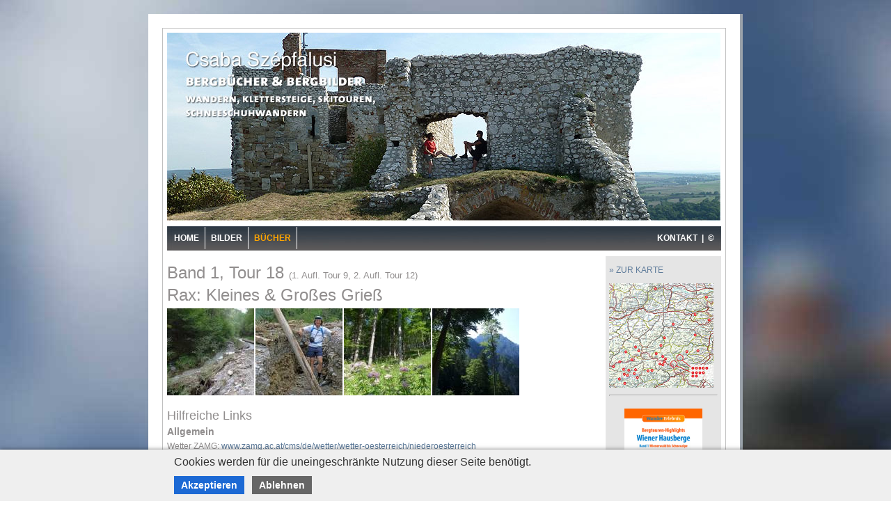

--- FILE ---
content_type: text/html; charset=ISO-8859-1
request_url: https://www.csaba.at/show_content2.php?s2id=120
body_size: 9989
content:
<!DOCTYPE HTML PUBLIC "-//W3C//DTD HTML 4.01 Transitional//EN" "http://www.w3.org/TR/html4/loose.dtd">
<html lang="de">
 <head>
<link href="/formate/imageslider.css" type="text/css" rel="stylesheet">
  <meta http-equiv="Content-Type" content="text/html; charset=ISO-8859-1">
  <meta name="author" content="the Lounge interactive design GmbH, Hofm&uuml;hlgasse 17/1/3, AT-1060 Wien, www.thelounge.net">
  <meta name="copyright" content="the Lounge interactive design GmbH, www.thelounge.net">
  <meta name="robots" content="index, follow">
  <title>csaba.at - Wiener Hausberge - Nur f&uuml;r Ge&uuml;bte! 3. Aufl. - Band 1, Tour 18 - Rax: Kleines &amp; Gro&szlig;es Grie&szlig;</title>
  <link rel="stylesheet" type="text/css" href="formate/formate.css">
 <link rel="stylesheet" type="text/css" href="cssmenu/formate.css">
<!--[if IE]><style type="text/css">ul.dropdown li {zoom:1;}</style><![endif]-->

<script type="text/javascript" src="/jquery/jquery.min.js"></script>
<script type="text/javascript" src="/jquery/fwxgalleryslider.min.js"></script>
<link rel="stylesheet" type="text/css" href="/formate/fwxlightbox.css">
<style type="text/css">
.fwxlightbox-compatibility-lightbox.simple-border .fwxlightbox-border, .fwxlightbox-compatibility-lightbox .fwxlightbox-footer {background-color:#ffffff;}
.fwxlightbox-compatibility-lightbox .fwxlightbox-footer * {color:#000000;}</style>
<meta name="contentlounge" content="0.231251 Seconds / 887 KB / content.htm">
</head>
 <body class="content_class">
  <div id="container">
   <div id="container_inner">
    <div id="container_inner_2">

     <div id="container_content">

      


       <div id="content_ext_1"><div id="slider1_container" class="nivo_container fwxgalleryslider_container" style="width:795px; height:270px;">
<div id="slider1" class="fwxgalleryslider" style="width:795px; height:270px;">
</div>
</div>
<script type="text/javascript">
/* <![CDATA[ */
jQuery.noConflict();
jQuery(document).ready(function(){
jQuery("#slider1").fwxgalleryslider({
width               : '795',
height              : '270',
resize              : false,
resizeContent       : true,
startWith           : 0,
compatibility       : 'nivo',
buildNavigation     : false,
buildArrows         : false,
toggleControls      : false,
showCaption         : false,
enableNavigation    : false,
autoPlay            : true,
pauseOnHover        : true,
effect              : 'fade',
effectDuration      : 500,
displayDuration     : 4000
},
[
{ src: 'modules/bildgalerie/upload/64.jpg', title: '', alt: '', from: 'center left 2.8x', to: 'top right 1.6x', time: 4 },
{ src: 'modules/bildgalerie/upload/65.jpg', title: '', alt: '', from: 'top right 2.8x', to: 'center left 1.1x', time: 4 },
{ src: 'modules/bildgalerie/upload/68.jpg', title: '', alt: '', from: 'bottom center 2.1x', to: 'top right 0.6x', time: 4 },
{ src: 'modules/bildgalerie/upload/66.jpg', title: '', alt: '', from: 'bottom center 1.7x', to: 'center right 2.9x', time: 4 },
{ src: 'modules/bildgalerie/upload/67.jpg', title: '', alt: '', from: 'top center 2.6x', to: 'bottom right 1.5x', time: 4 }]
);
});
/* ]]> */
</script>
</div>
      


      <div id="menu">
       <table summary="Layout" cellpadding="0" cellspacing="0" width="100%">
        <tbody>
         <tr>
          <td><img src="images/pixel.gif" width="1" height="35" alt="" /></td>
          <td id="menu_left">
<ul class="dropdown dropdown-horizontal" id="cssmenu_h">
 <li class="down cssmain" id="h_menu1">
  <span class="dir"><a class="menu1 normalmainmenu" href="show_content.php?hid=7">Home</a></span>
  <ul class="dropdown">
   <li class="down">
    <span class="dir_empty nopadding"><a href="show_content.php?sid=13" class="normalmenu">Home</a></span>
   </li>
  </ul>
 </li>
 <li class="down cssmain" id="h_menu2">
  <span class="dir"><a class="menu2 normalmainmenu" href="show_content.php?hid=2">Bilder</a></span>
  <ul class="dropdown">
   <li class="down">
    <span class="dir_empty nopadding"><a href="show_content.php?sid=39" class="normalmenu">Winter ohne Schnee: 2013/ 2014</a></span>
   </li>
   <li class="down">
    <span class="dir_empty nopadding"><a href="show_content.php?sid=41" class="normalmenu">Mai-Fr&uuml;hling 2014</a></span>
   </li>
   <li class="down">
    <span class="dir_empty nopadding"><a href="show_content.php?sid=6" class="normalmenu">Almtal Mai - 2013</a></span>
   </li>
   <li class="down">
    <span class="dir_empty nopadding"><a href="show_content.php?sid=5" class="normalmenu">Fr&uuml;hling im Wienerwald - April 2013</a></span>
   </li>
   <li class="down">
    <span class="dir_empty nopadding"><a href="show_content.php?sid=37" class="normalmenu">Wiener Hausberge - Herbst 2012</a></span>
   </li>
   <li class="down">
    <span class="dir_empty nopadding"><a href="show_content.php?sid=4" class="normalmenu">Gro&szlig;glockner - Juli 2012</a></span>
   </li>
   <li class="down">
    <span class="dir_empty nopadding"><a href="show_content.php?sid=8" class="normalmenu">H&uuml;ttschlager Wand - Juni 2012</a></span>
   </li>
   <li class="down">
    <span class="dir_empty nopadding"><a href="show_content.php?sid=38" class="normalmenu">Tauplitz - Juni 2012</a></span>
   </li>
   <li class="down">
    <span class="dir_empty nopadding"><a href="show_content.php?sid=36" class="normalmenu">Weinviertel - April 2012</a></span>
   </li>
   <li class="down">
    <span class="dir_empty nopadding"><a href="show_content.php?sid=35" class="normalmenu">Ahrntal/ S&uuml;dtirol - April 2012</a></span>
   </li>
  </ul>
 </li>
 <li class="down cssmain" id="h_menu3">
  <span class="dir dir_a open"><a class="menu3 activemainmenu" href="show_content.php?hid=4">B&uuml;cher</a></span>
  <ul class="dropdown">
   <li class="down">
    <span class="dir_empty nopadding"><a href="show_content.php?sid=24" class="normalmenu">Alle B&uuml;cher im &Uuml;berblick</a></span>
   </li>
   <li class="down">
    <span class="dir nopadding dir_a open nopadding"><a href="show_content.php?sid=40" class="activemenu">Wiener Hausberge - Nur f&uuml;r Ge&uuml;bte! 3. Aufl.</a></span>
    <ul class="dropdown second_ebene3">
     <li class="down"><a href="show_content2.php?s2id=199" class="normalmenu">Interaktive Tourenkarte</a></li>
     <li class="down"><a href="show_content2.php?s2id=194" class="normalmenu">Band 1, Tour 1 - Wienerwald-Diagonale</a></li>
     <li class="down"><a href="show_content2.php?s2id=289" class="normalmenu">Band 1, Tour 2 - Wienerwald, aber oho</a></li>
     <li class="down"><a href="show_content2.php?s2id=290" class="normalmenu">Band 1, Tour 3 - Streimling</a></li>
     <li class="down"><a href="show_content2.php?s2id=291" class="normalmenu">Band 1, Tour 4 - Nebelstein</a></li>
     <li class="down"><a href="show_content2.php?s2id=197" class="normalmenu">Band 1, Tour 5 - Hohe Wand: Wandfu&szlig;steig</a></li>
     <li class="down"><a href="show_content2.php?s2id=112" class="normalmenu">Band 1, Tour 6 - Schneeberg: Nandlgrat &amp; Fadensteig</a></li>
     <li class="down"><a href="show_content2.php?s2id=113" class="normalmenu">Band 1, Tour 7 - Schneeberg: Krumme Ries &amp; Novembergrat</a></li>
     <li class="down"><a href="show_content2.php?s2id=114" class="normalmenu">Band 1, Tour 8 - Schneeberg: Herminensteig &amp; Schneidergraben</a></li>
     <li class="down"><a href="show_content2.php?s2id=115" class="normalmenu">Band 1, Tour 9 - Schneeberg: Mittagstein &amp; Fuchslochgraben</a></li>
     <li class="down"><a href="show_content2.php?s2id=218" class="normalmenu">Band 1, Tour 10 - Schneeberg: L&auml;rchkogelgrat + Fluch-Christi-Graben</a></li>
     <li class="down"><a href="show_content2.php?s2id=219" class="normalmenu">Band 1, Tour 11 - Schneeberg: Brandmauer, Kolingraben &amp; Lahngraben</a></li>
     <li class="down"><a href="show_content2.php?s2id=116" class="normalmenu">Band 1, Tour 12 - Schneeberg: Weichtalklamm &amp; Stadelwandgraben</a></li>
     <li class="down"><a href="show_content2.php?s2id=117" class="normalmenu">Band 1, Tour 13 - Rax: Gro&szlig;es Wolfstal &amp; Brandschneide</a></li>
     <li class="down"><a href="show_content2.php?s2id=220" class="normalmenu">Band 1, Tour 14 - Rax: J&auml;gerriegel &amp; Staudengraben</a></li>
     <li class="down"><a href="show_content2.php?s2id=293" class="normalmenu">Band 1, Tour 15 - Rax: Preintalersteig &amp; Wachth&uuml;ttlgraben</a></li>
     <li class="down"><a href="show_content2.php?s2id=294" class="normalmenu">Band 1, Tour 16 - Rax-Potpourri</a></li>
     <li class="down"><a href="show_content2.php?s2id=292" class="normalmenu">Band 1, Tour 17 - Rax: Rudolfsteig &amp; Kesselgraben</a></li>
     <li class="down"><a href="show_content2.php?s2id=120" class="activemenu">Band 1, Tour 18 - Rax: Kleines &amp; Gro&szlig;es Grie&szlig;</a></li>
     <li class="down"><a href="show_content2.php?s2id=121" class="normalmenu">Band 1, Tour 19 - Rax: Wildes &amp; Zahmes Gamseck</a></li>
     <li class="down"><a href="show_content2.php?s2id=122" class="normalmenu">Band 1, Tour 20 - Rax: Raxenm&auml;uer-Variationen</a></li>
     <li class="down"><a href="show_content2.php?s2id=170" class="normalmenu">Band 1, Tour 21 - Gippel-&Uuml;berschreitung</a></li>
     <li class="down"><a href="show_content2.php?s2id=171" class="normalmenu">Band 1, Tour 22 - G&ouml;ller-&Uuml;berschreitung</a></li>
     <li class="down"><a href="show_content2.php?s2id=172" class="normalmenu">Band 1, Tour 23 - Donnerkogel-&Uuml;berschreitung</a></li>
     <li class="down"><a href="show_content2.php?s2id=173" class="normalmenu">Band 1, Tour 24 - Sonnleitstein &amp; Amai&szlig;bichl</a></li>
     <li class="down"><a href="show_content2.php?s2id=174" class="normalmenu">Band 1, Tour 25 - Schneealpe: Baumtal &amp; Mitterbergschneid</a></li>
     <li class="down"><a href="show_content2.php?s2id=175" class="normalmenu">Band 1, Tour 26 - Schneealpe: Gro&szlig;e Burgwand &amp; Kleinbodengraben</a></li>
     <li class="down"><a href="show_content2.php?s2id=221" class="normalmenu">Band 1, Tour 27 - Schneealpe: Hosensack &amp; Ausgang</a></li>
     <li class="down"><a href="show_content2.php?s2id=295" class="normalmenu">Band 1, Tour 28 - Weinviertler Bergelauf</a></li>
     <li class="down"><a href="show_content2.php?s2id=193" class="normalmenu">Band 1, Tour 29 - Wachauer Wechsel</a></li>
     <li class="down"><a href="show_content2.php?s2id=195" class="normalmenu">Band 1, Tour 30 - Teufelskanzel: H&ouml;hlenweg</a></li>
     <li class="down"><a href="show_content2.php?s2id=227" class="normalmenu">Band 1, Tour 31 - F&ouml;hrensteinkamm &amp; H&ouml;gerklamm</a></li>
     <li class="down"><a href="show_content2.php?s2id=196" class="normalmenu">Band 1, Tour 32 - Traisenberg-Umrundung</a></li>
     <li class="down"><a href="show_content2.php?s2id=198" class="normalmenu">Band 1, Tour 33 - Wien - Schneeberg in 24 Stunden</a></li>
     <li class="down"><a href="show_content2.php?s2id=177" class="normalmenu">Band 2, Tour 1 - Veitsch: Wildkamm &amp; Hohe Veitsch</a></li>
     <li class="down"><a href="show_content2.php?s2id=176" class="normalmenu">Band 2, Tour 2 - Veitsch: Weitengrund &amp; Burg</a></li>
     <li class="down"><a href="show_content2.php?s2id=296" class="normalmenu">Band 2, Tour 3 - Veitsch: Burg &amp; Rodel</a></li>
     <li class="down"><a href="show_content2.php?s2id=178" class="normalmenu">Band 2, Tour 4 - Zinkenschlucht &amp; &Ouml;tschergraben</a></li>
     <li class="down"><a href="show_content2.php?s2id=180" class="normalmenu">Band 2, Tour 5 - &Ouml;tscher: Rauer Kamm &amp; Himmelsleiter</a></li>
     <li class="down"><a href="show_content2.php?s2id=179" class="normalmenu">Band 2, Tour 6 - Gro&szlig;er Zeller Hut &amp; Wei&szlig;e Ois</a></li>
     <li class="down"><a href="show_content2.php?s2id=181" class="normalmenu">Band 2, Tour 7 - Scheiblingstein-&Uuml;berschreitung</a></li>
     <li class="down"><a href="show_content2.php?s2id=182" class="normalmenu">Band 2, Tour 8 - N&Ouml; Alpinweg D&uuml;rrenstein - Hochkar</a></li>
     <li class="down"><a href="show_content2.php?s2id=183" class="normalmenu">Band 2, Tour 9 - Hochkar-S&uuml;dansteig</a></li>
     <li class="down"><a href="show_content2.php?s2id=222" class="normalmenu">Band 2, Tour 10 - Voralpe: Tanzboden &amp; Stumpfmauer</a></li>
     <li class="down"><a href="show_content2.php?s2id=297" class="normalmenu">Band 2, Tour 11 - Oisberg</a></li>
     <li class="down"><a href="show_content2.php?s2id=184" class="normalmenu">Band 2, Tour 12 - Kr&auml;uterin-&Uuml;berschreitung</a></li>
     <li class="down"><a href="show_content2.php?s2id=298" class="normalmenu">Band 2, Tour 13 - Fadenkamp</a></li>
     <li class="down"><a href="show_content2.php?s2id=185" class="normalmenu">Band 2, Tour 14 - Hocht&uuml;rnach</a></li>
     <li class="down"><a href="show_content2.php?s2id=186" class="normalmenu">Band 2, Tour 15 - Hochschwab/ Zeller Staritzen: Leiten- &amp; Rotriegel</a></li>
     <li class="down"><a href="show_content2.php?s2id=187" class="normalmenu">Band 2, Tour 16 - Hochschwab: Durch die Ringe auf den Ringkamp</a></li>
     <li class="down"><a href="show_content2.php?s2id=299" class="normalmenu">Band 2, Tour 17 - Hochschwab: Zerbenleiten &amp; Gsch&ouml;derer Kar</a></li>
     <li class="down"><a href="show_content2.php?s2id=188" class="normalmenu">Band 2, Tour 18 - Hochschwab: Weittal &amp; Stadurzrinne</a></li>
     <li class="down"><a href="show_content2.php?s2id=223" class="normalmenu">Band 2, Tour 19 - Hochschwab: Lang-Eibel-Schlucht, Polster &amp; Stadurz</a></li>
     <li class="down"><a href="show_content2.php?s2id=189" class="normalmenu">Band 2, Tour 20 - Hochschwab: Riegerin</a></li>
     <li class="down"><a href="show_content2.php?s2id=190" class="normalmenu">Band 2, Tour 21 - Hochschwab: Brandstein - Ebenstein - Griesstein</a></li>
     <li class="down"><a href="show_content2.php?s2id=300" class="normalmenu">Band 2, Tour 22 - Hochschwab: Geiger</a></li>
     <li class="down"><a href="show_content2.php?s2id=224" class="normalmenu">Band 2, Tour 23 - Hochschwab: Kalte Mauer</a></li>
     <li class="down"><a href="show_content2.php?s2id=301" class="normalmenu">Band 2, Tour 24 - Hochschwab: Trenchtling</a></li>
     <li class="down"><a href="show_content2.php?s2id=225" class="normalmenu">Band 2, Tour 25 - Hochschwab: Frauenmauerh&ouml;hle &amp; Frauenmauer</a></li>
     <li class="down"><a href="show_content2.php?s2id=288" class="normalmenu">Band 2, Tour 26 - Hochschwab: Pribitz</a></li>
     <li class="down"><a href="show_content2.php?s2id=191" class="normalmenu">Band 2, Tour 27 - Hochschwab: Messnerin</a></li>
     <li class="down"><a href="show_content2.php?s2id=302" class="normalmenu">Band 2, Tour 28 - Hochschwab: Rauchtal &amp; Sch&ouml;nbergkar</a></li>
     <li class="down"><a href="show_content2.php?s2id=303" class="normalmenu">Band 2, Tour 29 - Hochschwab: Karlhochkogel</a></li>
     <li class="down"><a href="show_content2.php?s2id=226" class="normalmenu">Band 2, Tour 30 - Hochschwab: F&ouml;lzstein &amp; F&ouml;lzkogel</a></li>
     <li class="down"><a href="show_content2.php?s2id=192" class="normalmenu">Band 2, Tour 31 - Hochschwab: Feistringsteine-&Uuml;berschreitung</a></li>
     <li class="down"><a href="show_content2.php?s2id=304" class="normalmenu">Band 2, Tour 32 - Kaiserwart</a></li>
     <li class="down"><a href="show_content2.php?s2id=305" class="normalmenu">Band 2, Tour 33 - &Uuml;ber den D&uuml;rrensteig</a></li>
    </ul>
   </li>
   <li class="down">
    <span class="dir nopadding"><a href="show_content.php?sid=43" class="normalmenu">Skitouren light Wiener Hausberge</a></span>
    <ul class="dropdown second_ebene3">
     <li class="down"><a href="show_content2.php?s2id=238" class="normalmenu">1 - Hoher Lindkogel</a></li>
     <li class="down"><a href="show_content2.php?s2id=239" class="normalmenu">2 - Hocheck</a></li>
     <li class="down"><a href="show_content2.php?s2id=242" class="normalmenu">3 - Hainfelder Kirchberg</a></li>
     <li class="down"><a href="show_content2.php?s2id=240" class="normalmenu">4 - Sengenebenkogel</a></li>
     <li class="down"><a href="show_content2.php?s2id=243" class="normalmenu">5 - Hochstaff</a></li>
     <li class="down"><a href="show_content2.php?s2id=244" class="normalmenu">6 - Reisalpe</a></li>
     <li class="down"><a href="show_content2.php?s2id=241" class="normalmenu">7 - Unterberg</a></li>
     <li class="down"><a href="show_content2.php?s2id=245" class="normalmenu">8 - Jochart</a></li>
     <li class="down"><a href="show_content2.php?s2id=246" class="normalmenu">9 - Plackles</a></li>
     <li class="down"><a href="show_content2.php?s2id=247" class="normalmenu">10 - Handlesberg</a></li>
     <li class="down"><a href="show_content2.php?s2id=248" class="normalmenu">11 - Kloster-Hinteralm</a></li>
     <li class="down"><a href="show_content2.php?s2id=249" class="normalmenu">12 - T&uuml;rnitzer H&ouml;ger</a></li>
     <li class="down"><a href="show_content2.php?s2id=250" class="normalmenu">13 - Linsberg</a></li>
     <li class="down"><a href="show_content2.php?s2id=251" class="normalmenu">14 - Eisenstein</a></li>
     <li class="down"><a href="show_content2.php?s2id=252" class="normalmenu">15 - T&uuml;rnitzer Schwarzenberg</a></li>
     <li class="down"><a href="show_content2.php?s2id=253" class="normalmenu">16 - Eibl + Karnerhofspitze</a></li>
     <li class="down"><a href="show_content2.php?s2id=254" class="normalmenu">17 - Tirolerkogel</a></li>
     <li class="down"><a href="show_content2.php?s2id=255" class="normalmenu">18 - Hochstadelberg</a></li>
     <li class="down"><a href="show_content2.php?s2id=256" class="normalmenu">19 - Gei&szlig;enberg</a></li>
     <li class="down"><a href="show_content2.php?s2id=257" class="normalmenu">20 - Bichleralpe</a></li>
     <li class="down"><a href="show_content2.php?s2id=258" class="normalmenu">21 - Sulzberg</a></li>
     <li class="down"><a href="show_content2.php?s2id=259" class="normalmenu">22 - Schneeberg</a></li>
     <li class="down"><a href="show_content2.php?s2id=260" class="normalmenu">23 - Rax</a></li>
     <li class="down"><a href="show_content2.php?s2id=261" class="normalmenu">24 - Kampalpe</a></li>
     <li class="down"><a href="show_content2.php?s2id=262" class="normalmenu">25 - Sonnwendstein</a></li>
     <li class="down"><a href="show_content2.php?s2id=263" class="normalmenu">26 - Kampstein</a></li>
     <li class="down"><a href="show_content2.php?s2id=264" class="normalmenu">27 - Hochwechsel</a></li>
     <li class="down"><a href="show_content2.php?s2id=265" class="normalmenu">28 - Stuhleck</a></li>
     <li class="down"><a href="show_content2.php?s2id=266" class="normalmenu">29 - Pretul</a></li>
     <li class="down"><a href="show_content2.php?s2id=267" class="normalmenu">30 - Ebenschlag</a></li>
     <li class="down"><a href="show_content2.php?s2id=268" class="normalmenu">31 - Kreuzschober</a></li>
     <li class="down"><a href="show_content2.php?s2id=269" class="normalmenu">32 - Blahstein &amp; Lachalpe</a></li>
     <li class="down"><a href="show_content2.php?s2id=270" class="normalmenu">33 - Hinteralm</a></li>
     <li class="down"><a href="show_content2.php?s2id=271" class="normalmenu">34 - K&ouml;nigskogel</a></li>
     <li class="down"><a href="show_content2.php?s2id=272" class="normalmenu">35 - Proles</a></li>
     <li class="down"><a href="show_content2.php?s2id=273" class="normalmenu">36 - Wildalpe</a></li>
     <li class="down"><a href="show_content2.php?s2id=274" class="normalmenu">37 - Steinerkogel</a></li>
     <li class="down"><a href="show_content2.php?s2id=275" class="normalmenu">38 - Waxenegg</a></li>
     <li class="down"><a href="show_content2.php?s2id=276" class="normalmenu">39 - G&ouml;ller</a></li>
     <li class="down"><a href="show_content2.php?s2id=277" class="normalmenu">40 - Schnalzstein</a></li>
     <li class="down"><a href="show_content2.php?s2id=278" class="normalmenu">41 - Perschkogel</a></li>
     <li class="down"><a href="show_content2.php?s2id=279" class="normalmenu">42 - Student</a></li>
     <li class="down"><a href="show_content2.php?s2id=280" class="normalmenu">43 - Schwarzkogel</a></li>
     <li class="down"><a href="show_content2.php?s2id=281" class="normalmenu">44 - Wildkamm</a></li>
     <li class="down"><a href="show_content2.php?s2id=282" class="normalmenu">45 - Tonion</a></li>
     <li class="down"><a href="show_content2.php?s2id=283" class="normalmenu">46 - Troiseck</a></li>
     <li class="down"><a href="show_content2.php?s2id=284" class="normalmenu">47 - Rauschkogel</a></li>
     <li class="down"><a href="show_content2.php?s2id=285" class="normalmenu">48 - Turntaler Kogel</a></li>
     <li class="down"><a href="show_content2.php?s2id=286" class="normalmenu">49 - Hochanger</a></li>
     <li class="down"><a href="show_content2.php?s2id=287" class="normalmenu">50 - Heilstein</a></li>
    </ul>
   </li>
   <li class="down">
    <span class="dir nopadding"><a href="show_content.php?sid=20" class="normalmenu">Wandererlebnis Weinviertel</a></span>
    <ul class="dropdown second_ebene3">
     <li class="down"><a href="show_content2.php?s2id=57" class="normalmenu">Interaktive Tourenkarte</a></li>
     <li class="down"><a href="show_content2.php?s2id=22" class="normalmenu">1 - Bisamberg</a></li>
     <li class="down"><a href="show_content2.php?s2id=23" class="normalmenu">2 - Bockberg</a></li>
     <li class="down"><a href="show_content2.php?s2id=24" class="normalmenu">3 - Waschberg und Michelberg</a></li>
     <li class="down"><a href="show_content2.php?s2id=25" class="normalmenu">4 - Simonsfelder Runde</a></li>
     <li class="down"><a href="show_content2.php?s2id=26" class="normalmenu">5 - Dies- und jenseits des Kreuttals</a></li>
     <li class="down"><a href="show_content2.php?s2id=27" class="normalmenu">6 - &Ouml;stliche Leiser Berge</a></li>
     <li class="down"><a href="show_content2.php?s2id=28" class="normalmenu">7 - Westliche Leiser Berge</a></li>
     <li class="down"><a href="show_content2.php?s2id=29" class="normalmenu">8 - Mistelbacher Nordschleife</a></li>
     <li class="down"><a href="show_content2.php?s2id=30" class="normalmenu">9 - Steinberg</a></li>
     <li class="down"><a href="show_content2.php?s2id=228" class="normalmenu">10 - Loidesthaler Feldpartie</a></li>
     <li class="down"><a href="show_content2.php?s2id=31" class="normalmenu">11 - Niedersulzer Runde</a></li>
     <li class="down"><a href="show_content2.php?s2id=32" class="normalmenu">12 - Heidenberg bei Stillfried</a></li>
     <li class="down"><a href="show_content2.php?s2id=33" class="normalmenu">13 - Zwischen Jedenspeigen und Dr&ouml;sing</a></li>
     <li class="down"><a href="show_content2.php?s2id=34" class="normalmenu">14 - Hohenauer Marchauen</a></li>
     <li class="down"><a href="show_content2.php?s2id=35" class="normalmenu">15 - Von Altlichtenwarth nach Poysdorf</a></li>
     <li class="down"><a href="show_content2.php?s2id=19" class="normalmenu">16 - Rund um Falkenstein</a></li>
     <li class="down"><a href="show_content2.php?s2id=18" class="normalmenu">17 - Galgenberg und Heidberg</a></li>
     <li class="down"><a href="show_content2.php?s2id=16" class="normalmenu">18 - Von Staatz zum Wei&szlig;enberg</a></li>
     <li class="down"><a href="show_content2.php?s2id=229" class="normalmenu">19 - Fr&auml;ttingsdorfer gro&szlig;er Achter</a></li>
     <li class="down"><a href="show_content2.php?s2id=17" class="normalmenu">20 - Unterstinkenbrunner S&uuml;dschleife</a></li>
     <li class="down"><a href="show_content2.php?s2id=20" class="normalmenu">21 - Zwischen Gro&szlig;mugl und Altenberg</a></li>
     <li class="down"><a href="show_content2.php?s2id=21" class="normalmenu">22 - Kulturland unter dem Haberg</a></li>
     <li class="down"><a href="show_content2.php?s2id=36" class="normalmenu">23 - Von Hollabrunn zum Kreisgraben</a></li>
     <li class="down"><a href="show_content2.php?s2id=37" class="normalmenu">24 - Hollabrunner Westschleife</a></li>
     <li class="down"><a href="show_content2.php?s2id=38" class="normalmenu">25 - Sch&ouml;ngraberner Kirchenrunde</a></li>
     <li class="down"><a href="show_content2.php?s2id=230" class="normalmenu">26 - Im Thal des G&ouml;llersbachs</a></li>
     <li class="down"><a href="show_content2.php?s2id=39" class="normalmenu">27 - Von Mailberg &uuml;ber den Buchberg</a></li>
     <li class="down"><a href="show_content2.php?s2id=40" class="normalmenu">28 - Hadres</a></li>
     <li class="down"><a href="show_content2.php?s2id=231" class="normalmenu">29 - Vom Wagram in die Tullner Donauauen</a></li>
     <li class="down"><a href="show_content2.php?s2id=41" class="normalmenu">30 - Vom Heldenberg zum Wagram</a></li>
     <li class="down"><a href="show_content2.php?s2id=232" class="normalmenu">31 - Wagramer Hinterland</a></li>
     <li class="down"><a href="show_content2.php?s2id=233" class="normalmenu">32 - Limberger Burgen- und Schl&ouml;ssertour</a></li>
     <li class="down"><a href="show_content2.php?s2id=42" class="normalmenu">33 - Sitzendorfer Ostschleife</a></li>
     <li class="down"><a href="show_content2.php?s2id=234" class="normalmenu">34 - Platter Allerlei</a></li>
     <li class="down"><a href="show_content2.php?s2id=43" class="normalmenu">35 - Von Eggenburg zum Wartberger Kirchberg</a></li>
     <li class="down"><a href="show_content2.php?s2id=235" class="normalmenu">36 - Von Eggenburg nach Horn</a></li>
     <li class="down"><a href="show_content2.php?s2id=236" class="normalmenu">37 - Von Pulkau nach Eggenburg</a></li>
     <li class="down"><a href="show_content2.php?s2id=44" class="normalmenu">38 - Von Pulkau zur Europawarte</a></li>
     <li class="down"><a href="show_content2.php?s2id=237" class="normalmenu">39 - Sigmundsherberger Waldherrlichkeiten</a></li>
     <li class="down"><a href="show_content2.php?s2id=45" class="normalmenu">40 - Retz Ost</a></li>
     <li class="down"><a href="show_content2.php?s2id=46" class="normalmenu">41 - Retz West</a></li>
     <li class="down"><a href="show_content2.php?s2id=47" class="normalmenu">42 - Hardegg - Nationalpark Thayatal</a></li>
     <li class="down"><a href="show_content2.php?s2id=48" class="normalmenu">43 - Hengstberg und Wagram</a></li>
     <li class="down"><a href="show_content2.php?s2id=49" class="normalmenu">44 - Kamptalwarte &amp; Stra&szlig;ertal</a></li>
     <li class="down"><a href="show_content2.php?s2id=50" class="normalmenu">45 - Manhartsberg</a></li>
     <li class="down"><a href="show_content2.php?s2id=51" class="normalmenu">46 - Von Gars am Kamp zur Rosenburg</a></li>
     <li class="down"><a href="show_content2.php?s2id=52" class="normalmenu">47 - Von Schrattenberg nach Valtice (CZ)</a></li>
     <li class="down"><a href="show_content2.php?s2id=53" class="normalmenu">48 - Schloss Lednice und Umgebung (CZ)</a></li>
     <li class="down"><a href="show_content2.php?s2id=54" class="normalmenu">49 - Pollauer Berge (CZ)</a></li>
     <li class="down"><a href="show_content2.php?s2id=55" class="normalmenu">50 - Von Seefeld nach Jaroslavice (CZ)</a></li>
    </ul>
   </li>
   <li class="down">
    <span class="dir nopadding"><a href="show_content.php?sid=33" class="normalmenu">Klettersteigguide Tirol</a></span>
    <ul class="dropdown second_ebene3">
     <li class="down"><a href="show_content2.php?s2id=123" class="normalmenu">1 Nacketer Hund</a></li>
     <li class="down"><a href="show_content2.php?s2id=124" class="normalmenu">2 s&#039;Schuastagangl</a></li>
     <li class="down"><a href="show_content2.php?s2id=101" class="normalmenu">3 Maiklsteig</a></li>
     <li class="down"><a href="show_content2.php?s2id=79" class="normalmenu">4 Bergkameradensteig/ Ottenalm</a></li>
     <li class="down"><a href="show_content2.php?s2id=78" class="normalmenu">4 Direttissima/ Ottenalm</a></li>
     <li class="down"><a href="show_content2.php?s2id=125" class="normalmenu">5 Gams&auml;ngersteig</a></li>
     <li class="down"><a href="show_content2.php?s2id=200" class="normalmenu">6 Kaisersch&uuml;tzensteig</a></li>
     <li class="down"><a href="show_content2.php?s2id=75" class="normalmenu">7 Kufsteiner Klettersteig</a></li>
     <li class="down"><a href="show_content2.php?s2id=127" class="normalmenu">8 Widauersteig</a></li>
     <li class="down"><a href="show_content2.php?s2id=86" class="normalmenu">9 Stripsenkopf &Uuml;bungsklettersteige</a></li>
     <li class="down"><a href="show_content2.php?s2id=128" class="normalmenu">10 Winkelkarsteig</a></li>
     <li class="down"><a href="show_content2.php?s2id=102" class="normalmenu">11 Prof.-Sinwel-Steig</a></li>
     <li class="down"><a href="show_content2.php?s2id=129" class="normalmenu">12 Henne-Klettersteig</a></li>
     <li class="down"><a href="show_content2.php?s2id=76" class="normalmenu">13 Marokka-Klettersteig</a></li>
     <li class="down"><a href="show_content2.php?s2id=105" class="normalmenu">14 Tristkogel-Klettersteig</a></li>
     <li class="down"><a href="show_content2.php?s2id=98" class="normalmenu">15 Klettersteig Gerlossteinwand</a></li>
     <li class="down"><a href="show_content2.php?s2id=88" class="normalmenu">16 Klettersteig Huterlaner</a></li>
     <li class="down"><a href="show_content2.php?s2id=89" class="normalmenu">16 Klettersteig Zimmereben</a></li>
     <li class="down"><a href="show_content2.php?s2id=90" class="normalmenu">16 Klettersteig Pfeilspitzwand</a></li>
     <li class="down"><a href="show_content2.php?s2id=72" class="normalmenu">17 Naturpark Klettersteig Nasenwand</a></li>
     <li class="down"><a href="show_content2.php?s2id=130" class="normalmenu">18 Spannagel-Klettersteig</a></li>
     <li class="down"><a href="show_content2.php?s2id=131" class="normalmenu">19 Glungezer-Klettersteig</a></li>
     <li class="down"><a href="show_content2.php?s2id=80" class="normalmenu">20 Peter-Kofler-Klettersteig</a></li>
     <li class="down"><a href="show_content2.php?s2id=64" class="normalmenu">21 Dalfazer Wasserfall</a></li>
     <li class="down"><a href="show_content2.php?s2id=82" class="normalmenu">22 Achenseer 5-Gipfel-Klettersteig</a></li>
     <li class="down"><a href="show_content2.php?s2id=132" class="normalmenu">23 Brudertunnel &amp; Hochnissl</a></li>
     <li class="down"><a href="show_content2.php?s2id=59" class="normalmenu">24 Absamer Klettersteig</a></li>
     <li class="down"><a href="show_content2.php?s2id=133" class="normalmenu">25 Gro&szlig;er Bettelwurf</a></li>
     <li class="down"><a href="show_content2.php?s2id=108" class="normalmenu">26 Pfeiser Spitze &Uuml;berschreitung</a></li>
     <li class="down"><a href="show_content2.php?s2id=134" class="normalmenu">27 Innsbrucker Klettersteig</a></li>
     <li class="down"><a href="show_content2.php?s2id=135" class="normalmenu">28 Kaiser-Max-Klettersteig</a></li>
     <li class="down"><a href="show_content2.php?s2id=136" class="normalmenu">29 Zirler Klettersteig</a></li>
     <li class="down"><a href="show_content2.php?s2id=137" class="normalmenu">30 Freiunger H&ouml;henweg</a></li>
     <li class="down"><a href="show_content2.php?s2id=139" class="normalmenu">31 Karwendelsteig</a></li>
     <li class="down"><a href="show_content2.php?s2id=138" class="normalmenu">31 Mittenwalder Klettersteig</a></li>
     <li class="down"><a href="show_content2.php?s2id=110" class="normalmenu">32 Seeben-Klettersteig</a></li>
     <li class="down"><a href="show_content2.php?s2id=109" class="normalmenu">33 Tajakante-Klettersteig</a></li>
     <li class="down"><a href="show_content2.php?s2id=69" class="normalmenu">34 Leite-Klettersteig</a></li>
     <li class="down"><a href="show_content2.php?s2id=140" class="normalmenu">35 Wankspitze Nordgrat-Klettersteig</a></li>
     <li class="down"><a href="show_content2.php?s2id=141" class="normalmenu">36 Crazy Eddy</a></li>
     <li class="down"><a href="show_content2.php?s2id=58" class="normalmenu">37 Adler-Klettersteig</a></li>
     <li class="down"><a href="show_content2.php?s2id=106" class="normalmenu">38 Hohe Munde &Uuml;berschreitung</a></li>
     <li class="down"><a href="show_content2.php?s2id=107" class="normalmenu">39 Stopselziehersteig</a></li>
     <li class="down"><a href="show_content2.php?s2id=61" class="normalmenu">40 Lustige-Bergler-Steig</a></li>
     <li class="down"><a href="show_content2.php?s2id=103" class="normalmenu">41 Steingrubenkogel Westanstieg</a></li>
     <li class="down"><a href="show_content2.php?s2id=142" class="normalmenu">42 Schlicker Klettersteig</a></li>
     <li class="down"><a href="show_content2.php?s2id=143" class="normalmenu">43 Kreuzjoch &Uuml;bungsklettersteig</a></li>
     <li class="down"><a href="show_content2.php?s2id=144" class="normalmenu">44 Elferkofel Nordwand</a></li>
     <li class="down"><a href="show_content2.php?s2id=145" class="normalmenu">45 Ilmspitze-Klettersteig</a></li>
     <li class="down"><a href="show_content2.php?s2id=147" class="normalmenu">47 Klettersteig N&uuml;rnberger H&uuml;tte</a></li>
     <li class="down"><a href="show_content2.php?s2id=67" class="normalmenu">48 Fernau-Klettersteig</a></li>
     <li class="down"><a href="show_content2.php?s2id=66" class="normalmenu">49 Fernau-Express</a></li>
     <li class="down"><a href="show_content2.php?s2id=100" class="normalmenu">50 K&uuml;htaier Panorama-Klettersteig</a></li>
     <li class="down"><a href="show_content2.php?s2id=92" class="normalmenu">51 Auer Klamm</a></li>
     <li class="down"><a href="show_content2.php?s2id=87" class="normalmenu">52 Stuibenfall-Klettersteig</a></li>
     <li class="down"><a href="show_content2.php?s2id=148" class="normalmenu">53 Reinhard-Schiestl-Klettersteig</a></li>
     <li class="down"><a href="show_content2.php?s2id=149" class="normalmenu">54 Jubil&auml;ums-Klettersteig Lehner Wasserfall</a></li>
     <li class="down"><a href="show_content2.php?s2id=77" class="normalmenu">55 Obergurgler Klettersteig</a></li>
     <li class="down"><a href="show_content2.php?s2id=84" class="normalmenu">56 Schw&auml;rzenkamm-Klettersteig</a></li>
     <li class="down"><a href="show_content2.php?s2id=91" class="normalmenu">57 Steinwand Klettersteige</a></li>
     <li class="down"><a href="show_content2.php?s2id=150" class="normalmenu">58 Anton-Renk-Klettersteig</a></li>
     <li class="down"><a href="show_content2.php?s2id=81" class="normalmenu">59 Kletterpark Pitztaler Gletscher</a></li>
     <li class="down"><a href="show_content2.php?s2id=151" class="normalmenu">60 Tiroler Weg</a></li>
     <li class="down"><a href="show_content2.php?s2id=152" class="normalmenu">61 Goldweg</a></li>
     <li class="down"><a href="show_content2.php?s2id=153" class="normalmenu">62 Greitspitze Westkante</a></li>
     <li class="down"><a href="show_content2.php?s2id=154" class="normalmenu">63 Flimspitze S&uuml;dkante</a></li>
     <li class="down"><a href="show_content2.php?s2id=96" class="normalmenu">64 Silvapark-Klettersteig</a></li>
     <li class="down"><a href="show_content2.php?s2id=155" class="normalmenu">65 1. Arlberger Winterklettersteig</a></li>
     <li class="down"><a href="show_content2.php?s2id=73" class="normalmenu">66 Hanauer Klettersteig</a></li>
     <li class="down"><a href="show_content2.php?s2id=156" class="normalmenu">67 Imster Klettersteig</a></li>
     <li class="down"><a href="show_content2.php?s2id=111" class="normalmenu">68 Steinsee-Klettersteig</a></li>
     <li class="down"><a href="show_content2.php?s2id=83" class="normalmenu">69 Augsburger H&ouml;henweg</a></li>
     <li class="down"><a href="show_content2.php?s2id=157" class="normalmenu">70 Arlberger Klettersteig</a></li>
     <li class="down"><a href="show_content2.php?s2id=71" class="normalmenu">71 Lachenspitze-Nordwandsteig</a></li>
     <li class="down"><a href="show_content2.php?s2id=70" class="normalmenu">72 K&ouml;llenspitze-Klettersteig</a></li>
     <li class="down"><a href="show_content2.php?s2id=97" class="normalmenu">73 Friedberger Klettersteig</a></li>
     <li class="down"><a href="show_content2.php?s2id=68" class="normalmenu">74 Galitzenklamm-Klettersteig</a></li>
     <li class="down"><a href="show_content2.php?s2id=63" class="normalmenu">74 Adrenalin-Klettersteig/ Galitzenklamm</a></li>
     <li class="down"><a href="show_content2.php?s2id=65" class="normalmenu">74 Dopamin-Klettersteig/ Galitzenklamm</a></li>
     <li class="down"><a href="show_content2.php?s2id=158" class="normalmenu">75 Kranewitsteig</a></li>
     <li class="down"><a href="show_content2.php?s2id=159" class="normalmenu">76 Laserz-Klettersteig</a></li>
     <li class="down"><a href="show_content2.php?s2id=160" class="normalmenu">77 Panorama-Kletterweg</a></li>
     <li class="down"><a href="show_content2.php?s2id=85" class="normalmenu">78 Seekofel-Klettersteig</a></li>
     <li class="down"><a href="show_content2.php?s2id=161" class="normalmenu">79 Allmair-Toni-Weg</a></li>
     <li class="down"><a href="show_content2.php?s2id=74" class="normalmenu">82 Kinigat-Klettersteig</a></li>
     <li class="down"><a href="show_content2.php?s2id=62" class="normalmenu">89 M&uuml;rztaler Steig</a></li>
     <li class="down"><a href="show_content2.php?s2id=99" class="normalmenu">90 Gl&ouml;dis-Klettersteig</a></li>
    </ul>
   </li>
  </ul>
 </li>
</ul>
</td>
          <td id="menu_right"><a href="/show_content.php?sid=21">KONTAKT</a>&nbsp;&nbsp;|&nbsp;&nbsp;<a href="/show_content.php?sid=21">&copy;</a></td>
         </tr>
        </tbody>
       </table>
      </div>
      <div style="clear:both;"></div>
      <table cellpadding="0" cellspacing="0" summary="Layout" id="content_table">
       <tbody>
        <tr>
         <td valign="top">
          <div id="content">
           <div id="content_inner">
            <!-- Start PageContent -->
            
            <h1>Band 1, Tour 18 <span style="font-size: 10pt;">(1. Aufl. Tour 9, 2. Aufl. Tour 12)</span>
</h1>
<h1>Rax: Kleines &amp; Gro&szlig;es Grie&szlig;</h1>
 <script type="text/javascript">
  /* <![CDATA[ */
  function opengalwin()
  {
   var thiswin = window.open('', 'galwin', 'width=750,height=600,resizable=yes,scrollbars=yes,toolbar=no,menubar=no,location=no,sidebar=no,status=no,personalbar=no,directories=no');
   thiswin.focus();
  }
  /* ]]> */
 </script>
 <div id="thumbnail_layer_130" class="thumbnail_layer">
<a id="lb2101" target="galwin" href="/modules/bildgalerie/view.php?gi_id=2101" rel="lightbox[lg130]" title="&lt;p&gt;RAX: KLEINES &amp; GROSSES GRIESS&lt;br /&gt;&lt;br /&gt;Unwetterschaden August 2013 in der Rei&szlig;talklamm.&lt;/p&gt;&lt;p&gt;&copy; Csaba Sz&eacute;pfalusi&lt;/p&gt;"><img class="galeriethumb" src="/modules/bildgalerie/upload/2101_tn.jpg?t=1402754879" width="125" height="125" title="&copy; Csaba Sz&eacute;pfalusi - P1080253" alt="9_Kl Gr Grie&szlig;"></a><a id="lb2104" target="galwin" href="/modules/bildgalerie/view.php?gi_id=2104" rel="lightbox[lg130]" title="&lt;p&gt;RAX: KLEINES &amp; GROSSES GRIESS&lt;br /&gt;&lt;br /&gt;Unwetterschaden August 2013 in der Rei&szlig;talklamm.&lt;/p&gt;&lt;p&gt;&copy; Hans Bornstein&lt;/p&gt;"><img class="galeriethumb" src="/modules/bildgalerie/upload/2104_tn.jpg?t=1402755441" width="125" height="125" title="&copy; Hans Bornstein - " alt="9_Kl Gr Grie&szlig;"></a><a id="lb2100" target="galwin" href="/modules/bildgalerie/view.php?gi_id=2100" rel="lightbox[lg130]" title="&lt;p&gt;RAX: KLEINES &amp; GROSSES GRIESS&lt;br /&gt;&lt;br /&gt;Aufstieg &uuml;ber den Kaisersteig.&lt;/p&gt;&lt;p&gt;&copy; Csaba Sz&eacute;pfalusi&lt;/p&gt;"><img class="galeriethumb" src="/modules/bildgalerie/upload/2100_tn.jpg?t=1402755504" width="125" height="125" title="&copy; Csaba Sz&eacute;pfalusi - P1080263" alt="9_Kl Gr Grie&szlig;"></a><a id="lb2099" target="galwin" href="/modules/bildgalerie/view.php?gi_id=2099" rel="lightbox[lg130]" title="&lt;p&gt;RAX: KLEINES &amp; GROSSES GRIESS&lt;br /&gt;&lt;br /&gt;Aufstieg &uuml;ber den Kaisersteig.&lt;/p&gt;&lt;p&gt;&copy; Csaba Sz&eacute;pfalusi&lt;/p&gt;"><img class="galeriethumb" src="/modules/bildgalerie/upload/2099_tn.jpg?t=1402755529" width="125" height="125" title="&copy; Csaba Sz&eacute;pfalusi - P1080268" alt="9_Kl Gr Grie&szlig;"></a><a id="lb2098" target="galwin" href="/modules/bildgalerie/view.php?gi_id=2098" rel="lightbox[lg130]" title="&lt;p&gt;RAX: KLEINES &amp; GROSSES GRIESS&lt;br /&gt;&lt;br /&gt;Bogenh&ouml;hle im Zustieg ins Kleine Grie&szlig;.&lt;/p&gt;&lt;p&gt;&copy; Csaba Sz&eacute;pfalusi&lt;/p&gt;"></a><a id="lb2097" target="galwin" href="/modules/bildgalerie/view.php?gi_id=2097" rel="lightbox[lg130]" title="&lt;p&gt;RAX: KLEINES &amp; GROSSES GRIESS&lt;br /&gt;&lt;br /&gt;Zustieg ins Kleine Grie&szlig;.&lt;/p&gt;&lt;p&gt;&copy; Csaba Sz&eacute;pfalusi&lt;/p&gt;"></a><a id="lb2096" target="galwin" href="/modules/bildgalerie/view.php?gi_id=2096" rel="lightbox[lg130]" title="&lt;p&gt;RAX: KLEINES &amp; GROSSES GRIESS&lt;br /&gt;&lt;br /&gt;Zustieg ins Kleine Grie&szlig;.&lt;/p&gt;&lt;p&gt;&copy; Csaba Sz&eacute;pfalusi&lt;/p&gt;"></a><a id="lb2095" target="galwin" href="/modules/bildgalerie/view.php?gi_id=2095" rel="lightbox[lg130]" title="&lt;p&gt;RAX: KLEINES &amp; GROSSES GRIESS&lt;br /&gt;&lt;br /&gt;Zustieg ins Kleine Grie&szlig;.&lt;/p&gt;&lt;p&gt;&copy; Csaba Sz&eacute;pfalusi&lt;/p&gt;"></a><a id="lb2094" target="galwin" href="/modules/bildgalerie/view.php?gi_id=2094" rel="lightbox[lg130]" title="&lt;p&gt;RAX: KLEINES &amp; GROSSES GRIESS&lt;br /&gt;&lt;br /&gt;Impression im Zustieg ins Kleine Grie&szlig;.&lt;/p&gt;&lt;p&gt;&copy; Csaba Sz&eacute;pfalusi&lt;/p&gt;"></a><a id="lb2093" target="galwin" href="/modules/bildgalerie/view.php?gi_id=2093" rel="lightbox[lg130]" title="&lt;p&gt;RAX: KLEINES &amp; GROSSES GRIESS&lt;br /&gt;&lt;br /&gt;Unter den W&auml;nden erfolgt der &Uuml;bergang vom Kaisersteig ins Kleine Grie&szlig;.&lt;/p&gt;&lt;p&gt;&copy; Csaba Sz&eacute;pfalusi&lt;/p&gt;"></a><a id="lb2103" target="galwin" href="/modules/bildgalerie/view.php?gi_id=2103" rel="lightbox[lg130]" title="&lt;p&gt;RAX: KLEINES &amp; GROSSES GRIESS&lt;br /&gt;&lt;br /&gt;Impression im Kleinen Grie&szlig;.&lt;/p&gt;&lt;p&gt;&copy; Hans Bornstein&lt;/p&gt;"></a><a id="lb2092" target="galwin" href="/modules/bildgalerie/view.php?gi_id=2092" rel="lightbox[lg130]" title="&lt;p&gt;RAX: KLEINES &amp; GROSSES GRIESS&lt;br /&gt;&lt;br /&gt;M&uuml;hsames Ger&ouml;llfeld im Kleinen Grie&szlig;.&lt;/p&gt;&lt;p&gt;&copy; Csaba Sz&eacute;pfalusi&lt;/p&gt;"></a><a id="lb2091" target="galwin" href="/modules/bildgalerie/view.php?gi_id=2091" rel="lightbox[lg130]" title="&lt;p&gt;RAX: KLEINES &amp; GROSSES GRIESS&lt;br /&gt;&lt;br /&gt;Blick ins Kleine Grie&szlig;.&lt;/p&gt;&lt;p&gt;&copy; Csaba Sz&eacute;pfalusi&lt;/p&gt;"></a><a id="lb2090" target="galwin" href="/modules/bildgalerie/view.php?gi_id=2090" rel="lightbox[lg130]" title="&lt;p&gt;RAX: KLEINES &amp; GROSSES GRIESS&lt;br /&gt;&lt;br /&gt;Im Kleinen Grie&szlig;: Blick ins B&auml;renloch.&lt;/p&gt;&lt;p&gt;&copy; Csaba Sz&eacute;pfalusi&lt;/p&gt;"></a><a id="lb2089" target="galwin" href="/modules/bildgalerie/view.php?gi_id=2089" rel="lightbox[lg130]" title="&lt;p&gt;RAX: KLEINES &amp; GROSSES GRIESS&lt;br /&gt;&lt;br /&gt;Im Kleinen Grie&szlig;: Ausblick nach Nordwesten.&lt;/p&gt;&lt;p&gt;&copy; Csaba Sz&eacute;pfalusi&lt;/p&gt;"></a><a id="lb2088" target="galwin" href="/modules/bildgalerie/view.php?gi_id=2088" rel="lightbox[lg130]" title="&lt;p&gt;RAX: KLEINES &amp; GROSSES GRIESS&lt;br /&gt;&lt;br /&gt;Unterwegs im Kleinen Grie&szlig;.&lt;/p&gt;&lt;p&gt;&copy; Csaba Sz&eacute;pfalusi&lt;/p&gt;"></a><a id="lb2087" target="galwin" href="/modules/bildgalerie/view.php?gi_id=2087" rel="lightbox[lg130]" title="&lt;p&gt;RAX: KLEINES &amp; GROSSES GRIESS&lt;br /&gt;&lt;br /&gt;Auf dem Begrenzungsr&uuml;cken zwischen Kleinem und Gro&szlig;em Grie&szlig;.&lt;/p&gt;&lt;p&gt;&copy; Csaba Sz&eacute;pfalusi&lt;/p&gt;"></a><a id="lb2086" target="galwin" href="/modules/bildgalerie/view.php?gi_id=2086" rel="lightbox[lg130]" title="&lt;p&gt;RAX: KLEINES &amp; GROSSES GRIESS&lt;br /&gt;&lt;br /&gt;Kurze Klettereinlage auf dem Begrenzungsr&uuml;cken zwischen Kleinem und Gro&szlig;em Grie&szlig;.&lt;/p&gt;&lt;p&gt;&copy; Csaba Sz&eacute;pfalusi&lt;/p&gt;"></a><a id="lb2085" target="galwin" href="/modules/bildgalerie/view.php?gi_id=2085" rel="lightbox[lg130]" title="&lt;p&gt;RAX: KLEINES &amp; GROSSES GRIESS&lt;br /&gt;&lt;br /&gt;Auf dem Begrenzungsr&uuml;cken zwischen Kleinem und Gro&szlig;em Grie&szlig;.&lt;/p&gt;&lt;p&gt;&copy; Csaba Sz&eacute;pfalusi&lt;/p&gt;"></a><a id="lb2084" target="galwin" href="/modules/bildgalerie/view.php?gi_id=2084" rel="lightbox[lg130]" title="&lt;p&gt;RAX: KLEINES &amp; GROSSES GRIESS&lt;br /&gt;&lt;br /&gt;Idealer Einkehrplatz: das Habsburghaus.&lt;/p&gt;&lt;p&gt;&copy; Csaba Sz&eacute;pfalusi&lt;/p&gt;"></a><a id="lb2083" target="galwin" href="/modules/bildgalerie/view.php?gi_id=2083" rel="lightbox[lg130]" title="&lt;p&gt;RAX: KLEINES &amp; GROSSES GRIESS&lt;br /&gt;&lt;br /&gt;Abstieg ins Gro&szlig;e Grie&szlig;.&lt;/p&gt;&lt;p&gt;&copy; Csaba Sz&eacute;pfalusi&lt;/p&gt;"></a><a id="lb2082" target="galwin" href="/modules/bildgalerie/view.php?gi_id=2082" rel="lightbox[lg130]" title="&lt;p&gt;RAX: KLEINES &amp; GROSSES GRIESS&lt;br /&gt;&lt;br /&gt;Abstieg ins Gro&szlig;e Grie&szlig;.&lt;/p&gt;&lt;p&gt;&copy; Csaba Sz&eacute;pfalusi&lt;/p&gt;"></a><a id="lb2081" target="galwin" href="/modules/bildgalerie/view.php?gi_id=2081" rel="lightbox[lg130]" title="&lt;p&gt;RAX: KLEINES &amp; GROSSES GRIESS&lt;br /&gt;&lt;br /&gt;Heikle Schrofenpassage beim Abstieg ins Gro&szlig;e Grie&szlig;.&lt;/p&gt;&lt;p&gt;&copy; Csaba Sz&eacute;pfalusi&lt;/p&gt;"></a><a id="lb2080" target="galwin" href="/modules/bildgalerie/view.php?gi_id=2080" rel="lightbox[lg130]" title="&lt;p&gt;RAX: KLEINES &amp; GROSSES GRIESS&lt;br /&gt;&lt;br /&gt;Heikle Schrofenpassage beim Abstieg ins Gro&szlig;e Grie&szlig;.&lt;/p&gt;&lt;p&gt;&copy; Csaba Sz&eacute;pfalusi&lt;/p&gt;"></a><a id="lb2079" target="galwin" href="/modules/bildgalerie/view.php?gi_id=2079" rel="lightbox[lg130]" title="&lt;p&gt;RAX: KLEINES &amp; GROSSES GRIESS&lt;br /&gt;&lt;br /&gt;Heikle Schrofenpassage beim Abstieg ins Gro&szlig;e Grie&szlig;.&lt;/p&gt;&lt;p&gt;&copy; Csaba Sz&eacute;pfalusi&lt;/p&gt;"></a><a id="lb2078" target="galwin" href="/modules/bildgalerie/view.php?gi_id=2078" rel="lightbox[lg130]" title="&lt;p&gt;RAX: KLEINES &amp; GROSSES GRIESS&lt;br /&gt;&lt;br /&gt;Blick ins Gro&szlig;e Grie&szlig;.&lt;/p&gt;&lt;p&gt;&copy; Csaba Sz&eacute;pfalusi&lt;/p&gt;"></a><a id="lb2077" target="galwin" href="/modules/bildgalerie/view.php?gi_id=2077" rel="lightbox[lg130]" title="&lt;p&gt;RAX: KLEINES &amp; GROSSES GRIESS&lt;br /&gt;&lt;br /&gt;Grobes Ger&ouml;ll im Gro&szlig;en Grie&szlig;.&lt;/p&gt;&lt;p&gt;&copy; Csaba Sz&eacute;pfalusi&lt;/p&gt;"></a><a id="lb2076" target="galwin" href="/modules/bildgalerie/view.php?gi_id=2076" rel="lightbox[lg130]" title="&lt;p&gt;RAX: KLEINES &amp; GROSSES GRIESS&lt;br /&gt;&lt;br /&gt;Blick hinauf zur heiklen Schrofenpassage: von den Latschenflecken schr&auml;g rechts hinab zum oberen Ansatz des Ger&ouml;llfeldes.&lt;/p&gt;&lt;p&gt;&copy; Csaba Sz&eacute;pfalusi&lt;/p&gt;"></a><a id="lb2075" target="galwin" href="/modules/bildgalerie/view.php?gi_id=2075" rel="lightbox[lg130]" title="&lt;p&gt;RAX: KLEINES &amp; GROSSES GRIESS&lt;br /&gt;&lt;br /&gt;Ger&ouml;llrun im Gro&szlig;en Grie&szlig;.&lt;/p&gt;&lt;p&gt;&copy; Csaba Sz&eacute;pfalusi&lt;/p&gt;"></a><a id="lb2074" target="galwin" href="/modules/bildgalerie/view.php?gi_id=2074" rel="lightbox[lg130]" title="&lt;p&gt;RAX: KLEINES &amp; GROSSES GRIESS&lt;br /&gt;&lt;br /&gt;Ger&ouml;llrun im Gro&szlig;en Grie&szlig;.&lt;/p&gt;&lt;p&gt;&copy; Csaba Sz&eacute;pfalusi&lt;/p&gt;"></a><a id="lb2073" target="galwin" href="/modules/bildgalerie/view.php?gi_id=2073" rel="lightbox[lg130]" title="&lt;p&gt;RAX: KLEINES &amp; GROSSES GRIESS&lt;br /&gt;&lt;br /&gt;Ger&ouml;llrun im Gro&szlig;en Grie&szlig;.&lt;/p&gt;&lt;p&gt;&copy; Csaba Sz&eacute;pfalusi&lt;/p&gt;"></a><a id="lb2072" target="galwin" href="/modules/bildgalerie/view.php?gi_id=2072" rel="lightbox[lg130]" title="&lt;p&gt;RAX: KLEINES &amp; GROSSES GRIESS&lt;br /&gt;&lt;br /&gt;R&uuml;ckblick ins Gro&szlig;e Grie&szlig;.&lt;/p&gt;&lt;p&gt;&copy; Csaba Sz&eacute;pfalusi&lt;/p&gt;"></a><a id="lb2071" target="galwin" href="/modules/bildgalerie/view.php?gi_id=2071" rel="lightbox[lg130]" title="&lt;p&gt;RAX: KLEINES &amp; GROSSES GRIESS&lt;br /&gt;&lt;br /&gt;In der Rei&szlig;talklamm.&lt;/p&gt;&lt;p&gt;&copy; Csaba Sz&eacute;pfalusi&lt;/p&gt;"></a><a id="lb2102" target="galwin" href="/modules/bildgalerie/view.php?gi_id=2102" rel="lightbox[lg130]" title="&lt;p&gt;RAX: KLEINES &amp; GROSSES GRIESS&lt;br /&gt;&lt;br /&gt;R&uuml;ckblick zu den Kahlm&auml;uern.&lt;/p&gt;&lt;p&gt;&copy; Hans Bornstein&lt;/p&gt;"></a><a id="lb2070" target="galwin" href="/modules/bildgalerie/view.php?gi_id=2070" rel="lightbox[lg130]" title="&lt;p&gt;RAX: KLEINES &amp; GROSSES GRIESS&lt;br /&gt;&lt;br /&gt;Bauliches Schmuckst&uuml;ck in Hinterna&szlig;wald.&lt;/p&gt;&lt;p&gt;&copy; Csaba Sz&eacute;pfalusi&lt;/p&gt;"></a><script type="text/javascript">/* <![CDATA[ */var doc=window.document;var imgdir='/modules/bildgalerie/upload/';doc.getElementById('lb2101').href=imgdir+'2101.jpg?t=1402754879';
doc.getElementById('lb2104').href=imgdir+'2104.jpg?t=1402755441';
doc.getElementById('lb2100').href=imgdir+'2100.jpg?t=1402755504';
doc.getElementById('lb2099').href=imgdir+'2099.jpg?t=1402755529';
doc.getElementById('lb2098').href=imgdir+'2098.jpg?t=1402755906';
doc.getElementById('lb2097').href=imgdir+'2097.jpg?t=1402755815';
doc.getElementById('lb2096').href=imgdir+'2096.jpg?t=1402755843';
doc.getElementById('lb2095').href=imgdir+'2095.jpg?t=1402755859';
doc.getElementById('lb2094').href=imgdir+'2094.jpg?t=1402755882';
doc.getElementById('lb2093').href=imgdir+'2093.jpg?t=1402755943';
doc.getElementById('lb2103').href=imgdir+'2103.jpg?t=1402755960';
doc.getElementById('lb2092').href=imgdir+'2092.jpg?t=1402756007';
doc.getElementById('lb2091').href=imgdir+'2091.jpg?t=1402756022';
doc.getElementById('lb2090').href=imgdir+'2090.jpg?t=1402756075';
doc.getElementById('lb2089').href=imgdir+'2089.jpg?t=1402756128';
doc.getElementById('lb2088').href=imgdir+'2088.jpg?t=1402756151';
doc.getElementById('lb2087').href=imgdir+'2087.jpg?t=1402756222';
doc.getElementById('lb2086').href=imgdir+'2086.jpg?t=1402756251';
doc.getElementById('lb2085').href=imgdir+'2085.jpg?t=1402756263';
doc.getElementById('lb2084').href=imgdir+'2084.jpg?t=1402756318';
doc.getElementById('lb2083').href=imgdir+'2083.jpg?t=1402756369';
doc.getElementById('lb2082').href=imgdir+'2082.jpg?t=1402756389';
doc.getElementById('lb2081').href=imgdir+'2081.jpg?t=1402756432';
doc.getElementById('lb2080').href=imgdir+'2080.jpg?t=1402756442';
doc.getElementById('lb2079').href=imgdir+'2079.jpg?t=1402756459';
doc.getElementById('lb2078').href=imgdir+'2078.jpg?t=1402756474';
doc.getElementById('lb2077').href=imgdir+'2077.jpg?t=1402756501';
doc.getElementById('lb2076').href=imgdir+'2076.jpg?t=1402756586';
doc.getElementById('lb2075').href=imgdir+'2075.jpg?t=1402756613';
doc.getElementById('lb2074').href=imgdir+'2074.jpg?t=1402756638';
doc.getElementById('lb2073').href=imgdir+'2073.jpg?t=1402756656';
doc.getElementById('lb2072').href=imgdir+'2072.jpg?t=1402756689';
doc.getElementById('lb2071').href=imgdir+'2071.jpg?t=1402756714';
doc.getElementById('lb2102').href=imgdir+'2102.jpg?t=1402756736';
doc.getElementById('lb2070').href=imgdir+'2070.jpg?t=1402756774';
/* ]]> */</script>
</div>
<br>
<h2>Hilfreiche Links</h2>
<h3>Allgemein</h3>
<p>Wetter ZAMG: <a href="https://www.zamg.ac.at/cms/de/wetter/wetter-oesterreich/niederoesterreich">www.zamg.ac.at/cms/de/wetter/wetter-oesterreich/niederoesterreich</a><br> Wetter ORF: <a href="http://wetter.orf.at/niederoesterreich" target="_blank" rel="noopener">wetter.orf.at/niederoesterreich</a><br> Anreise mit Bahn&amp;Bus: <a target="_blank" href="http://www.oebb.at" rel="noopener">www.oebb.at</a>, <a href="https://anachb.vor.at/">anachb.vor.at</a></p>
<h3>Speziell</h3>
<p>Tourismusverband Wiener Alpen in N&Ouml;: <a href="http://www.wieneralpen.at" target="_blank" rel="noopener">www.wieneralpen.at</a><br> Gemeinde Reichenau/ Rax: <a target="_blank" href="http://www.reichenau.at" rel="noopener">www.reichenau.at<br></a>Gemeinde Schwarzau im Gebirge: <a target="_blank" href="http://www.reichenau.at" rel="noopener">www.schwarzauimgebirge.at<br></a></p>
<h3>Einkehr auf Tour</h3>
<p>Habsburghaus: <a target="_blank" href="http://gloggnitz.gebirgsverein.at" rel="noopener">http://habsburghaus.com</a></p>
<h3>Einkehr danach</h3>
Nasswald, Wirtshaus zum Raxk&ouml;nig: <a href="http://www.raxkoenig.at" target="_blank" rel="noopener">www.raxkoenig.at</a><br> <br>
<h3>Tracks zum Download</h3>
<a href="/rte/upload/tracks_nfg/kleines_griess-habsburghaus.zip">Kleines Grie&szlig; - Habsburghaus (ovl, gpx, kml)</a><br> <a href="/rte/upload/tracks_nfg/habsburghaus-grosses_griess.zip">Habsburghaus - Gro&szlig;es Grie&szlig; (ovl, gpx, kml)</a>
            <!-- End PageContent -->
            
           </div>
          </div>
         </td>
         <td id="content_ext" valign="top">
          <img src="images/pixel.gif" alt="" width="163" height="1" />
          <div id="content_ext_inner"><p><a href="/show_content2.php?s2id=199">» ZUR KARTE</a></p>
<p><a href="/show_content2.php?s2id=199"><img title="Zur interaktiven Karte" alt="Zur interaktiven Karte" src="/rte/upload/extended_rechts/wr_hausberge_map_150px_button.jpg"></a></p>
<hr>
<br>
<p align="left"><img style="display: block; margin-left: auto; margin-right: auto;" src="/rte/upload/vorschaubilder_buecher/cover_szepfalusi_we_berghighlights_2019_bd1_150_pix.jpg" width="112" height="204"></p>
<h3 align="left"><span style="font-size: 10pt;"><img src="/rte/upload/vorschaubilder_buecher/cover_szepfalusi_we_berghighlights_2019_bd2_150_pix.jpg" alt="" rel="" usemap="" style="display: block; margin-left: auto; margin-right: auto;" width="112" height="204"><br>
Das Buch (3. Aufl. 2019) mit auf zwei Bände aufgeteilt insgesamt 16 neuen Touren) hier online kaufen</span></h3>
<h3 align="left"><span style="font-size: 10pt;">(je &euro; 17,90):<br>
<br></span></h3>
<p align="left"><a href="https://www.kral-buch.at/list?quick=Sz%C3%A9pfalusi"><img style="display: block; margin-left: auto; margin-right: auto;" alt=" " src="/rte/upload/nfg/logo.kral.png"></a></p>
<div align="left"><br></div></div>
         </td>
        </tr>
       </tbody>
      </table>
      <div id="footer">&copy; Csaba Sz&eacute;pfalusi | <a href="mailto:csaba&#64;vienna.at">Kontakt</a> | site by the lounge</div>
     </div>
    </div>
   </div>
  </div>
  

 <script type="text/javascript">
  /* <![CDATA[ */
  function cl_privacy_get_page_anchor(link_id)
  {
   var page_anchor = (window.document.URL.split('#').length > 1) ? window.document.URL.split('#')[1] : null;
   if(page_anchor != null)
   {
    var current_url = window.document.getElementById(link_id).href;
    var link_anchor = (current_url.split('&cl_page_anchor').length > 1) ? current_url.split('&cl_page_anchor')[1] : null;
    if(link_anchor == null)
    {
     var new_url = window.document.getElementById(link_id).href + '&cl_page_anchor=' + page_anchor;
     window.document.getElementById(link_id).href = new_url;
    }
   }
  }
  /* ]]> */
 </script>
 <div class="cl_cookie_privacy_layer" style="margin:0; padding:0; width:100%; position:fixed; bottom:0; z-index:99999; background-color:#efefef; -webkit-box-shadow:0 0 6px 0 rgba(0,0,0,0.5); -moz-box-shadow:0 0 6px 0 rgba(0,0,0,0.5); box-shadow:0 0 6px 0 rgba(0,0,0,0.5);">
  <div style="margin:0; padding:0; width:80%; max-width:800px; margin-left:auto; margin-right:auto;">
   <div style="padding:10px; padding-bottom:5px; padding-top:8px;">
    <span style="font-size:16px; font-weight:normal; line-height:20px; color:#333; display:block; padding-bottom:10px;">Cookies werden f&uuml;r die uneingeschr&auml;nkte Nutzung dieser Seite ben&ouml;tigt.</span>
    <a id="cl_privacy_link_y" onmouseover="cl_privacy_get_page_anchor('cl_privacy_link_y');" rel="nofollow" style="display:inline-block;  padding:5px 10px; background-color:#1C69D4; color:#ffffff; font-size:14px; line-height:16px; font-weight:bold; text-decoration:none; margin-right:8px; margin-bottom:5px;" href="/show_content2.php?s2id=120&amp;cookies_allowed=1">Akzeptieren</a>
    <a id="cl_privacy_link_n" onmouseover="cl_privacy_get_page_anchor('cl_privacy_link_n');" rel="nofollow" style="display:inline-block;  padding:5px 10px; background-color:#666666; color:#ffffff; font-size:14px; line-height:16px; font-weight:bold; text-decoration:none; margin-right:12px; margin-bottom:5px;" href="/show_content2.php?s2id=120&amp;cookies_allowed=2">Ablehnen</a>
       </div>
  </div>
 </div>
 


 <script type="text/javascript" src="/jquery/fwxfx.min.js"></script>
<script type="text/javascript" src="/jquery/fwxlightbox.min.js"></script>
<script type="text/javascript">
/* <![CDATA[ */
LightboxOptions = Object.extend
(
 {
  fileLoadingImage:        '/images/fwxlightbox/loading.gif',
  fileBottomNavCloseImage: '/images/fwxlightbox/closelabel.png',
  overlayOpacity: 0.8,
  animate: true,
  resizeSpeed: 9,
  borderSize: 10,
  labelImage: '',
  labelOf: '/'
 }, window.LightboxOptions || {}
);
/* ]]> */
</script>

</body>
</html>
